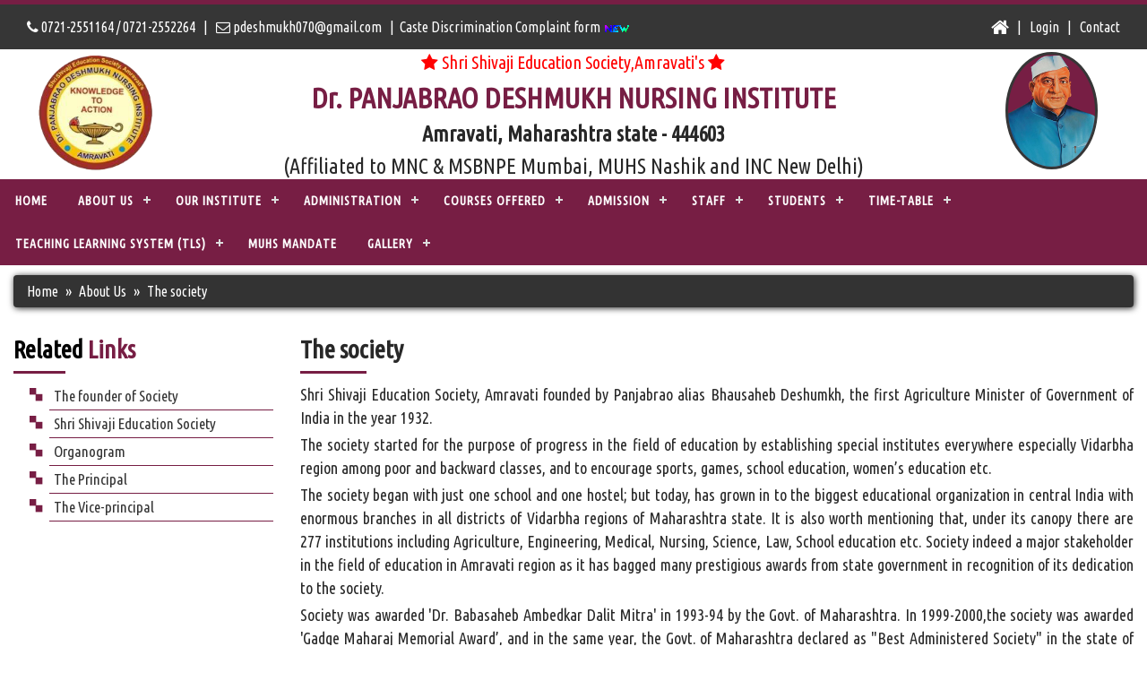

--- FILE ---
content_type: text/html; charset=UTF-8
request_url: http://pdnursing.org/pages/the_society.php
body_size: 20185
content:
<!doctype html>
<html lang=''>
<head>
<title>Dr. PANJABRAO DESHMUKH NURSING INSTITUTE Dr. Panjabrao Deshmukh Nursing Institute, Amravati </title>
  <meta charset="utf-8">
  <meta name="viewport" content="width=device-width, initial-scale=1">
  <link rel="stylesheet" href="../css/bootstrap.min.css">
  <link rel="stylesheet" href="https://cdnjs.cloudflare.com/ajax/libs/font-awesome/4.7.0/css/font-awesome.min.css">
  <link href="https://fonts.googleapis.com/css?family=Ubuntu+Condensed" rel="stylesheet">
  <link rel="stylesheet" href="../css/style.css">
  <link rel="stylesheet" href="../cssmenu/styles.css">
  <link rel="stylesheet" type="text/css" href="../css/tab-view.css">
  <script src="../js/jquery.min.js"></script>
  <script src="../js/popper.min.js"></script>
  <script src="../js/bootstrap.min.js"></script>
  <script src="../cssmenu/script.js"></script>
  <style>
    .inner_para p{
		line-height: 26px;
        font-size: 18px;
	}
  </style>
</head>
<body>
    <!--Header Part-->
	    <header>
	    <div class="container-fluid header_top_border">
		    <div class="row header_top">
				<div class="col-md-7">
					<p><i class="fa fa-phone"></i> 0721-2551164 / 0721-2552264 &nbsp;&nbsp;|&nbsp;&nbsp; <i class="fa fa-envelope-o"></i> pdeshmukh070@gmail.com &nbsp;&nbsp;|&nbsp;&nbsp;<a href="/pages/CDCF.php" class="contact_top">Caste Discrimination Complaint form <img src="../images/new.gif"></a></p>
				</div>
				<div class="col-md-5">
					<p class="pull-right"><i class="fa fa-lg fa-home"></i> &nbsp;&nbsp;|&nbsp;&nbsp; <a href="../login/login_pg.php" class="contact_top">Login</a> &nbsp;&nbsp;|&nbsp;&nbsp; <a href="../pages/contact.php" class="contact_top">Contact</a></p>   
				</div>
			</div>
		</div>
	    <div class="container-fluid">
		    <div class="row middle_header">
			    <div class="col-md-2">
				    <center>
					    <img src="../images/college_logo.png" width="74%">    
				    </center>
				</div>
			    <div class="col-md-8">
				    <h5 align="center"><i class="fa fa-star" aria-hidden="true"></i> Shri Shivaji Education Society,Amravati's <i class="fa fa-star" aria-hidden="true"></i></h5>
				    <h2 align="center">Dr. PANJABRAO DESHMUKH NURSING INSTITUTE</h2>
				    <h4 style="margin-top:4px;" align="center"><b>Amravati, Maharashtra state - 444603</b></h4>
				    <h4 style="margin-top:4px;margin-bottom:0px;" align="center">(Affiliated to MNC & MSBNPE Mumbai, MUHS Nashik and INC New Delhi)</h4> 
                </div>
				<div class="col-md-2">
				    <center>
					    <img src="../images/PANJABRAO_DESHMUKH.png"class="PD_sir">    
				    </center>
				</div>
            </div>			
		</div>
		<!doctype html>
<html lang=''>
<head>
   <meta charset='utf-8'>
   <meta http-equiv="X-UA-Compatible" content="IE=edge">
   <meta name="viewport" content="width=device-width, initial-scale=1">
   
   <title>CSS MenuMaker</title>
</head>
<body>

<div id='cssmenu' >
<ul>
    <li class='active'><a href='/index.php'>Home</a></li>
    <li><a href='#'>ABOUT US</a>
        <ul>
		    <li style="height:37px;"><a href='/pages/the_founder_of_society.php'>The founder of Society</a></li>
		    <li style="height:37px;"><a href='/pages/the_society.php'>Shri Shivaji Education Society</a></li>
		    <li style="height:37px;"><a href='/pdf/organogram.pdf' target="_blank">Organogram</a></li>
		    <li style="height:37px;"><a href='/pages/the_principal.php'>The Principal</a></li>
		    <li style="height:37px;"><a href='/pages/the_vice-principal.php'>The Vice-principal</a></li>
		</ul>
    </li>
	<li><a href='#'>OUR INSTITUTE</a>
        <ul>
		    <li style="height:37px;"><a href='/pages/amravati_city.php'>Amravati City</a></li>
		    <li style="height:37px;"><a href='/pages/campus.php'>Campus</a></li>
		    <li style="height:37px;"><a href='/pages/vision_mission_philosophy.php'>Vision, Mission and philosophy</a></li>
		    <li style="height:37px;"><a href='/pages/infrastructure.php'>Infrastructure</a></li>
		    <li style="height:37px;"><a href='/pages/clinical_facilities.php'>Clinical facilities</a></li>
		    
			<li style="height:37px;"><a href='/pages/rural_urban_field_experience.php'>Rural & Urban field experience</a></li>
			<li style="height:37px;"><a href='/pages/transport.php'>Transport</a></li>
		</ul>
    </li>
    <li><a href='#'>ADMINISTRATION</a>
        <ul>
            <li style="height:37px;"><a href='/pages/executive_committee.php'>Executive Committee</a></li>
		    <li style="height:37px;"><a href='/pages/college_development_committee.php'>College Development Committee</a></li>
			<li style="height:37px;"><a href='/pages/committees.php'>Committees</a></li>
			<li style="height:37px;"><a href='#'>Useful Links</a></li>
        </ul>
    </li>  
    <li><a href='#'>COURSES OFFERED</a>
	    <ul>
		    <li style="height:51px;"><a href='/pages/courses_auxiliary_nurse_midwifery.php'>Auxiliary Nurse Midwifery – Diploma course (2 years)</a></li>
		    <li style="height:51px;"><a href='/pages/courses_general_nursing_and_midwifery.php'>General Nursing and Midwifery – Diploma course (3 years)</a></li>
		    <li style="height:51px;"><a href='/pages/courses_basic_BSc_nursing.php'>Basic B. Sc. Nursing– Degree course (4 years)</a></li>
		    <li style="height:51px;"><a href='/pages/courses_post_basic_BSc_nursing.php'>Post Basic B. Sc. Nursing– Degree course (2 years)</a></li>
		    <li style="height:51px;"><a href='/pages/courses_MSc_nursing.php'>M. Sc. Nursing– Master Degree course (2 years)</a></li>
		    <li style="height:37px;"><a href='/pages/fees_structure.php'>Fee Structure</a></li>
		</ul>
	</li>
	<li><a href='#'>ADMISSION </a>
        <ul>
		    <li style="height:37px;"><a href='/pages/application_procedure.php'>Application Procedure</a></li>
		    <li style="height:51px;"><a href='/pages/entrance_exam_admission_procedure.php'>Entrance Exam & Admission Procedure</a></li>
		    <li style="height:51px;"><a href='/pages/fee_cancellation_withdrawal_admission.php'>Fee, Cancellation/withdrawal of Admission</a></li>
		    <li style="height:37px;"><a href='/pages/category_wise_admitted_students.php'>Category wise admitted Students</a></li>
		    <li style="height:0px;"><a href='/pdf/BSC_Nursing_2023-24.pdf'>BSc (N) Academic year 2023-24 List</a></li>
		    <!--<li style="height:0px;"><a href='/images/fee.jpg'>Fees Structure 2023-24 & 2024-25</a></li>-->
		</ul>
    </li>
    <li><a href='#'>STAFF </a>
        <ul>
		    <li style="height:37px;"><a href='/pages/staff_details.php'>Staff details</a></li>
		    <li style="height:37px;"><a href='/pages/service_rules_and_working_hours.php'>Service Rules and Working Hours</a></li>
		    <li style="height:51px;"><a href='/pages/performance_appraisal_self_appraisal.php'>Performance Appraisal & Self Appraisal</a></li>
		    <li style="height:51px;"><a href='/pages/vishaka_guidelines_staff_welfare_measures.php'>Vishaka Guidelines & Staff Welfare measures</a></li>
			<li style="height:65px;"><a href='/pages/cne_seminar_workshop_conference_awards_fellowships.php'>CNE, Seminar, Workshop, Conference, Awards, Fellowships etc.</a></li>
			<li style="height:51px;"><a href='/P_D_Nursing_college_new/pages/vacancies_and_appointment_procedure.php'>Appointment Procedure and Vacancies</a></li>
		</ul>
    </li>
    <li><a href='#'>STUDENTS</a>
        <ul>
		    <li style="height:37px;"><a href='/pages/college_clinical_timings.php'>College & Clinical Timings</a></li>
		    <li style="height:37px;"><a href='/pages/rules_regulations.php'>Rules & Regulations</a></li>
		    <li style="height:37px;"><a href='/pages/anti_ragging_measures.php'>Anti-ragging Measures</a></li>
		    <li style="height:37px;"><a href='/pages/grievance_red_ressal.php'>Grievance red-ressal</a></li>
		    <li style="height:37px;"><a href='/pages/college_students_council_SNA.php'>College Students Council/SNA</a></li>
			<li style="height:51px;"><a href='/pages/extension_acti_H_P_C_sports_games.php'>Extension Activities, Health Programs/Camps, Sports & games</a></li>
			<li style="height:37px;"><a href='/pages/student_welfare_measures.php'>Student Welfare measures</a></li>
			<li style="height:37px;"><a href='/pages/student_support_and_progression.php'>Student support and Progression</a></li>
			<li style="height:37px;"><a href='/pages/quistion_bank.php'>Question Bank</a></li>
			<li style="height:37px;"><a href='/pages/student_helpline.php'>Student Helpline</a></li>
		</ul>
    </li>
    <li><a href=''>Time-Table</a>
      <ul>
		   <li style="height:37px;"><a href='/pages/clinical_rotation_plan.php'>CLINICAL ROTATION PLAN </a></li>
		   <li style="height:37px;"><a href='/pages/master_plan.php'>MASTER PLAN </a></li>
		   <li style="height:37px;"><a href='/pages/time-table.php'>TIME TABLE </a></li>
	  </ul>	    
    </li>
	<li><a href='#'>TEACHING LEARNING SYSTEM (TLS)</a>
        <ul>
		    <li style="height:37px;"><a href='/pages/strategic_plan_academic_calendar.php'>Strategic Plan/Academic Calendar</a></li>
		    <li style="height:37px;"><a href='/pages/master_plan_rotation_plans.php'>Master Plan & Rotation Plans</a></li>
		    <li style="height:37px;"><a href='/pages/course_plan_unit_plan_lesson_plan.php'>Course Plan/Unit Plan/Lesson Plan</a></li>
		    <li style="height:37px;"><a href='/pages/mentor_mentee_(MM)_scheme.php'>Mentor & Mentee (MM) Scheme</a></li>
		    <li style="height:51px;"><a href='/pages/student_teacher_centered_TLS.php'>Student & Teacher centered Teaching Learning System</a></li>
			<li style="height:51px;"><a href='/pages/CIE_system.php'>Continuous Internal Evaluation (CIE) System</a></li>
			<li style="height:51px;"><a href='/pages/TLS_IQAC.php'>Internal Quality Assurance Cell (IQAC)</a></li>
			<li style="height:37px;"><a href='/pages/student_satisfaction_survey.php'>Student Satisfaction Survey</a></li>
			<li style="height:37px;"><a href='#'>Pro-forma & Formats</a></li>
			<li style="height:37px;"><a href='#'>Evaluation Tools</a></li>
		</ul>
    </li>
    
    <li><a href='/pages/muhs_mandate.php'>MUHS Mandate</a>
  <!--      <ul>-->
		<!--    <li><a href='/pdf/Annexure/Annexure_1 seat matrix chart.pdf' target="_blank">Annexure-I </a></li>-->
		<!--    <li><a href='/pdf/Annexure/Annexure_2 Infrastructure details.pdf' target="_blank">Annexure-II </a></li>-->
		<!--    <li><a href='/pdf/Annexure/Annexure_3 Trust Registration certificate.pdf' target="_blank">Annexure-III </a></li>-->
		<!--    <li><a href='/pdf/Annexure/Annexure_4 Library details.pdf' target="_blank">Annexure-IV </a></li>-->
		<!--    <li><a href='/pdf/Annexure/Annexure_5 Clinical material_Hospital.pdf' target="_blank">Annexure-V </a></li>-->
		<!--    <li><a href='/pdf/Annexure/Annexure_6 Teaching staff.pdf' target="_blank">Annexure-VI </a></li>-->
		<!--    <li><a href='/pdf/Annexure/'>Annexure-VII </a>-->
		<!--     <ul>-->
		<!--         <li><a href="/pdf/Annexure/Annexure 7_PG recognised Staff.pdf" target="_blank">  PG Recognised Staff</a></li>-->
		<!--         <li style="height:40px;"><a href="/pdf/Annexure/Annexure_7_Details_of_Subject_DepartWise_Teacher_list.pdf" target="_blank">Details of Subject Depart<br> Wise Teacher list </a></li>-->
		<!--         <li><a href="/pdf/Annexure/Annexure 7_Details of Approved Staff (UG & PG Courses).pdf" target="_blank">Details of Approved Staff (UG & PG Courses) </a></li>-->
		<!--     </ul>-->
		<!--    </li>-->
		<!--    <li><a href='/pdf/Annexure/Annexure_8 Part time teachers.pdf' target="_blank">Annexure-VIII </a></li>-->
		<!--    <li><a href='/pdf/Annexure/Annexure_9_Non_Teaching.pdf' target="_blank">Annexure-IX </a></li>-->
		<!--    <li><a href='/pdf/Annexure/Annexure_10_Workshop_CME.pdf' target="_blank">Annexure-X </a></li>-->
		<!--    <li><a href='/pdf/Annexure/Annexure_11 Welfare Schemes details.pdf'  target="_blank">Annexure-XI </a></li>-->
		<!--    <li><a href='/pdf/Annexure/Annexure_12 AISHE.pdf' target="_blank">Annexure-XII </a></li>-->
		    
		<!--</ul>-->
    </li>    
    
	<li><a href='#'>Gallery</a>
	    <ul>
		    <li style="height:37px;"><a href='/pages/gallery_campus_activity.php'>Campus Activity</a></li>
		    <li style="height:37px;"><a href='/pages/gallery_college_building.php'>College building photo</a></li>
		    <li style="height:37px;"><a href='/pages/gallery_college_infrastructure.php'>College Infrastructure</a></li>
		    <li style="height:37px;"><a href='/pages/gallery_committee_metting.php'>Committee Metting</a></li>
		    <li style="height:37px;"><a href='/pages/gallery_cultural_programmes.php'>Cultural programmes</a></li>
			<li style="height:37px;"><a href='/pages/gallery_health_programmes.php'>Health programmes</a></li>
			<li style="height:37px;"><a href='/pages/gallery_hospital_photo.php'>Hospital photo</a></li>
			<li style="height:37px;"><a href='/pages/gallery_lamp_lighting_graduation_ceremony.php'>Lamp Lighting & graduation ceremony</a></li>
		</ul>
	</li>
</ul>
</div>

</body>
<html>
	</header>	<!--Container part-->
	<div class="container-fluid">
		<ul class="breadcrumb">
		  <li><a href="../index.php" class="breadcrumb_link_color">Home</a></li>
		  <li><a href="#" class="breadcrumb_link_color">About Us</a></li>
		  <li class="active">The society</li>
		</ul>
	</div>
	<div class="container-fluid">
	    <div class="row">
		    <div class="col-md-3">
			    	<h3><b><span style="color:#000;">Related</span> <span style="color:#771e44;">Links</span></b></h3>
	<div style="border-bottom: 3px solid #771e44;width: 20%;margin-bottom: 10px;"></div>
	<ul class="inner_list_image">
	    <li><a href="the_founder_of_society.php" class="readmore_text">The founder of Society</a></li>
		<li><a href="the_society.php" class="readmore_text">Shri Shivaji Education Society</a></li>
		<li><a href="../pdf/organogram.pdf" target="_blank" class="readmore_text">Organogram</a></li>
		<li><a href="the_principal.php" class="readmore_text">The Principal</a></li>
		<li><a href="the_vice-principal.php" class="readmore_text">The Vice-principal</a></li>
	</ul>
				</div>
		    <div class="col-md-9 inner_para">
			    <h3><b>The society</b></h3>
				<div style="border-bottom: 3px solid #771e44;width: 8%;margin-bottom: 10px;"></div>
				<p align="justify" class="mb-1">Shri Shivaji Education Society, Amravati founded by Panjabrao alias Bhausaheb Deshumkh, the first Agriculture Minister of Government of India in the year 1932.</p>
				<p align="justify" class="mb-1">The society started for the purpose of progress in the field of education by establishing special institutes everywhere especially Vidarbha region among poor and backward classes, and to encourage sports, games, school education, women’s education etc.</p>
				<p align="justify" class="mb-1">The society began with just one school and one hostel; but today, has grown in to the biggest educational organization in central India with enormous branches in all districts of Vidarbha regions of Maharashtra state. It is also worth mentioning that, under its canopy there are 277 institutions including Agriculture, Engineering, Medical, Nursing, Science, Law, School education etc. Society indeed a major stakeholder in the field of education in Amravati region as it has bagged many prestigious awards from state government in recognition of its dedication to the society. </p>
				<p align="justify" class="mb-1">Society was awarded 'Dr. Babasaheb Ambedkar Dalit Mitra' in 1993-94 by the Govt. of Maharashtra. In 1999-2000,the society was awarded 'Gadge Maharaj Memorial Award’, and in the same year, the Govt. of Maharashtra declared as "Best Administered Society" in the state of Maharashtra and bestowed upon it a cash award of Rs. 1 lakh. In its citation, state government formally recognized the contribution made by society in the field of education and cultural advancement.</p>
				<p class="mb-1"><b>Smruti Bhavan…..</b></p>
				<p align="justify" class="mb-1">The younger generation is sadly unaware or half aware of Dr. Panjabrao Deshmukh. Hence, the society erected a memorial complex ‘Smruti Bhavan’ in the memory of Dr. Panjabrao Deshmukh where activities related to his life, his work, efforts towards nurturing and expansion of society, and his role as a union Agricultural Minister are narrated. </p>
			</div>
		</div>
	</div>
	<!--footer Part-->
	    <footer>
	    <div class="container-fluid">
			<div class="row footer">
				<div class="col-md-3">
					<h3><b><span style="color:#fff;">Contact Us</span></b></h3>
					<div style="border-bottom: 3px solid #ffff;width: 20%;margin-bottom: 10px;"></div>
					<p style="color:#fff;">Dr. Panjabrao Deshmukh Nursing Institute</p>
					<p style="color:#fff;">Amravati, Maharashtra state - 444603</p>
					<p style="color:#fff;"><b><i class="fa fa-phone" aria-hidden="true"></i></b> 0721-2551164 / 0721-2552264</p>
					<ul class="social_media_icon">
						<li><a href="#" target="_blank"><i class="fa fa-facebook text-white facebook_icon"></i></a></li>
                        <li><a href="#" target="_blank"><i class="fa fa-twitter text-white twitter_icon"></i></a></li>
                        <li><a href="#"><i class="fa fa-google-plus text-white google_plus_icon"></i></a></li>
                        <li><a href="#"><i class="fa fa-instagram text-white instagram_icon"></i></a></li>
                        <li style="padding-right:8px;"><a href="#"><i class="fa fa-linkedin text-white linkedin_icon"></i></a></li>
                    </ul>				
				</div>
				<div class="col-md-3">
					<h3><b><span style="color:#fff;">Important Links</span> </b></h3>
					<div style="border-bottom: 3px solid #ffff;width: 20%;margin-bottom: 10px;"></div>	
					<p><a href="https://sgbau.ac.in/" style="color:#fff;">SGB Amravati University, Amravati</a></p>
					<p><a href="https://www.maharashtra.gov.in/" style="color:#fff;">Government of Maharashtra</a></p>
					<p><a href="http://jdheamravati.org.in/" style="color:#fff;">Joint Director, Higher Education, Amravati</a></p>
					<p><a href="https://www.ugc.ac.in/" style="color:#fff;">University Grants Commission</a></p>
					<p><a href="http://www.naac.gov.in/" style="color:#fff;">NAAC</a></p>
				</div>
				<div class="col-md-3">
					<h3><b><span style="color:#fff;">Useful Links</span> </b></h3>
					<div style="border-bottom: 3px solid #ffff;width: 20%;margin-bottom: 10px;"></div>
					<div class="usefull_links">
						<p><a href="https://www.muhs.ac.in/" style="color:#fff;">MUHS</a></p>
						<p><a href="https://www.indiannursingcouncil.org/" style="color:#fff;">Indian Nursing Council</a></p>
						<p><a href="http://www.maharashtranursingcouncil.org/" style="color:#fff;">Maharashtra Nursing Council</a></p>
						<p><a href="https://www.msbnpe.org/" style="color:#fff;">MSBPNE</a></p>
						<p><a href="http://www.dmer.org/" style="color:#fff;">DMER</a></p>
						<p><a href="http://www.maharashtra.gov.in/" style="color:#fff;">Government of Maharashtra, India</a></p>
						<p><a href="http://www.aishe.nic.in/" style="color:#fff;">Aishe</a></p>
						<p><a href="http://www.antiragging.in/" style="color:#fff;">Anti Ragging </a></p>
					</div>
				</div>
				<div class="col-md-3">
					<h3><b><span style="color:#fff;">Map View</span> </b></h3>
					<div style="border-bottom: 3px solid #ffff;width: 20%;margin-bottom: 10px;"></div>
					<iframe src="https://www.google.com/maps/embed?pb=!1m18!1m12!1m3!1d3726.3260006308046!2d77.76622457443192!3d20.93941949084264!2m3!1f0!2f0!3f0!3m2!1i1024!2i768!4f13.1!3m3!1m2!1s0x3bd6a33acf6a0d03%3A0xe393f9027b54fff5!2sDr.Panjabrao%20Deshmukh%20Nursing%20Institute%2CAmravati.!5e0!3m2!1sen!2sin!4v1735638327713!5m2!1sen!2sin" width="100%" height="190" style="border:0;" allowfullscreen="" loading="lazy" referrerpolicy="no-referrer-when-downgrade"></iframe>
				</div>
			</div>
			<div class="row copy_right">
				<div class="col-md-12">
					<p align="center">Copyright @ 2019 Dr. Panjabrao Deshmukh Nursing Institute Amravati, All rights reserved. | Design by <a href="http://dotcominfotech.co.in" target="_blank"> <img src="../images/dotcom_logo.png" height="20"> </a></p>      
				</div>
			</div>
		</div>    
	</footer></body>
</html>

--- FILE ---
content_type: text/css
request_url: http://pdnursing.org/css/style.css
body_size: 5227
content:
body {
    padding-top: 0px;
    background: #fff;
    font-family: 'Ubuntu Condensed', sans-serif;
    font-weight: 400;
    color: #282828;
    line-height: 20px;
}
.breadcrumb {
    padding: 8px 15px;
    margin-bottom: 30px;
    list-style: none;
    background-color: #333333;
    border-radius: 4px;
    box-shadow: 1px 1px 7px;
    margin-top: 11px;
}
.breadcrumb>li {
    display: inline-block;
}
.breadcrumb li+li:before {
  padding: 8px;
  color: white;
  content: "\00bb";
}
.breadcrumb .active {
  color:#fff;
}
.breadcrumb_link_color{
	color:#fff;
}
.breadcrumb_link_color:hover{
	color:#fff;
}
.quick_feeds ul {
    padding-left: 0px;
    margin-bottom: 0px;
}
.quick_feeds ul li {
    display: inline-block;
}
.quick_feeds li {
    list-style: none;
}
.quick_feeds a {
    color: #fff;
}
.quick_feeds a:hover{
	color:#fff;
	text-decoration:none;
}
.social_media_icon  {
    padding-left:0px;
}
.social_media_icon li {
    padding-left: 20px;
	display: inline-block;
}
.social_media_icon i{
	transition: all 1s;
}
.facebook_icon:hover{
	transition-duration: 1s;
	transform: rotate(360deg);
}
.twitter_icon:hover{
	transition-duration: 1s;
	transform: rotate(360deg);
}
.google_plus_icon:hover{
	transition-duration: 1s;
	transform: rotate(360deg);
}
.linkedin_icon:hover{
	transition-duration: 1s;
	transform: rotate(360deg);
}
.instagram_icon:hover{
	transition-duration: 1s;
	transform: rotate(360deg);
}

#scroll {
    position:fixed;
    right:10px;
    bottom:10px;
    cursor:pointer;
    width:50px;
    height:50px;
    background-color:#fc9928;
    text-indent:-9999px;
    display:none;
    -webkit-border-radius:60px;
    -moz-border-radius:60px;
    border-radius:60px
}
#scroll span {
    position:absolute;
    top:50%;
    left:50%;
    margin-left:-8px;
    margin-top:-12px;
    height:0;
    width:0;
    border:8px solid transparent;
    border-bottom-color:#ffffff;
	transition: all .5s;
}
#scroll:hover {
    opacity:1;filter:"alpha(opacity=100)";
    -ms-filter:"alpha(opacity=100)";
}
#scroll span:hover{
	top:20px;
}
.contact_top{
	color:#fff;
}
.contact_top:hover{
	color:#fff;
	text-decoration:none;
}
.header_top_border{
	border-top: 5px solid #771e44;
}
.header_top{
	background:#363636;
	padding: 15px;
}
.header_top_border p{
	margin-bottom:0px;
	color:#fff;
}
.middle_header h5{
	color:red;
	margin-top: 3px;
}
.middle_header h2{
	color: #771E44;
    font-weight: bold;
}
.PD_sir{
	border-radius: 50%;
    width: 56%;
    margin-top: 3px;
    background: #771e44;
    border: 3px solid #363636;
 	
}
.cards img{
	width: 45%;
    border-radius: 50%;
    border: 1px solid #000;
}
.about_section{
	padding-top:20px;
	padding-bottom: 20px;
	background:#efefef;
}
.cards{
	background:#fff;
	padding:10px;
	border-radius:10px;
}
.president_name{
	color:#771e44;
	margin-bottom: 6px;
	margin-top: 10px;
}
.para p{
	line-height:23px;
}
.para h1{
	color:#771e44;
}
.read_more{
	color:#771e44;
}
@-webkit-keyframes rotating /* Safari and Chrome */ {
  from {
    -webkit-transform: rotate(0deg);
    -o-transform: rotate(0deg);
    transform: rotate(0deg);
  }
  to {
    -webkit-transform: rotate(360deg);
    -o-transform: rotate(360deg);
    transform: rotate(360deg);
  }
}
@keyframes rotating {
  from {
    -ms-transform: rotate(0deg);
    -moz-transform: rotate(0deg);
    -webkit-transform: rotate(0deg);
    -o-transform: rotate(0deg);
    transform: rotate(0deg);
  }
  to {
    -ms-transform: rotate(360deg);
    -moz-transform: rotate(360deg);
    -webkit-transform: rotate(360deg);
    -o-transform: rotate(360deg);
    transform: rotate(360deg);
  }
}
.rotating {
  -webkit-animation: rotating 20s linear infinite;
  -moz-animation: rotating 20s linear infinite;
  -ms-animation: rotating 20s linear infinite;
  -o-animation: rotating 20s linear infinite;
  animation: rotating 20s linear infinite;
}
.circle_img{
	width:80%;
}
.services{
	padding-top:20px;
	padding-bottom: 20px;
}
.list_image > li {
    border-bottom: 1px solid #ababab;
    padding: 5px;
}
.list_image a {
    color: #000;
}
.services_icons{
	width:100%;
}
.services a{
    color:#000;
}
.services a:hover{
	text-decoration:none;
}
.quick_view img{
	width: 30%;
    top: -58px;
    position: absolute;
    left: 124px;
}
.rti_icon{
	width:15% !important;
	left: 150px !important;
}
.quick_view{
	padding-top: 40px;
}
.quick_view_border{
	padding-top: 45px;
    border-right: 3px solid #771e44;
    margin-top: 40px;
    background: #efefef;
    padding-bottom: 20px;
}
.view_more{
	margin: auto;
    display: block;
}
.quick_view_border p{
	margin-top:10px;
	margin-bottom: 5px;
}
.inner_list_image {
    list-style-image: url(../images/bullet_list.png);
}
.inner_list_image > li {
    border-bottom: 1px solid #771e44;
    padding: 5px;
}
.inner_list_image a {
    color: #333;
    font-size: 17px;
}
.readmore_text {
    transition: all .5s;
}
.readmore_text:hover {
    font-size:16px;
}
.usefull_links{
	height: 200px;
    overflow-y: scroll;
}
.card_one {
    transition: all 1s;
}
.card_one:hover {
    transform: scale(0.90);
    transition-duration: 1s;
    cursor: pointer;
}
.footer {
    background: #363636;
    padding-top: 20px;
}
.copy_right {
    background: #ddd;
    padding: 10px;
}







--- FILE ---
content_type: text/css
request_url: http://pdnursing.org/css/tab-view.css
body_size: 1273
content:

html, body { margin: 0px; padding: 0px; }

div.TabView
{
  font-family: Verdana, Sans-Serif;
  font-size:   11px;
}

/* ***** Tabs ****************************************************************/

div.TabView div.Tabs
{
  height: 20px;
}

div.TabView div.Tabs a
{
  display: block;
  float:    left;

  margin-right: 1px;

  width: 200px;
  text-align: center;

  height:      22px;
  line-height: 21px;
  vertical-align: middle;


  text-decoration: none;
  font-weight: 900;
  color:   #004040;
  cursor:  pointer;
}

div.TabView div.Tabs a:hover
{

}

div.TabView div.Tabs a.Current,
div.TabView div.Tabs a.Current:hover
{
  margin-top: 01px;
  height:     30px;
  background:  #771e44;
  cursor:  default;
  border-top: 1px solid #999999;
  border-left: 1px solid #999999;
  border-right: 1px solid #999999;
  color: #FFFFFF;
  border-bottom: 3px solid #363636;
}


/* ***** Pages ************************************************************** */

div.TabView div.Pages
{
  clear: both;

  border: 1px solid #999999; 
  border-top: 1px solid #999999;
  background-color: #eceff1;

}

div.TabView div.Pages                  { overflow: hidden; }
div.TabView div.Pages div.Page         { overflow:   auto; }
div.TabView div.Pages div.Page div.Pad { padding: 7px 7px; }
